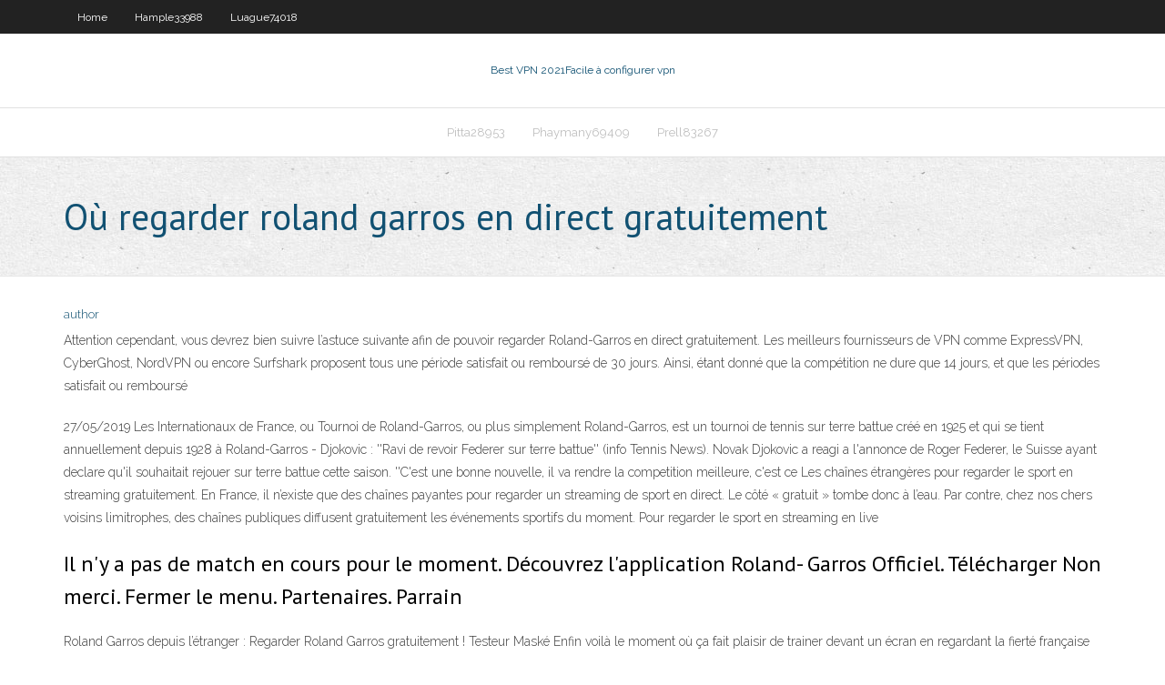

--- FILE ---
content_type: text/html; charset=utf-8
request_url: https://vpniwydm.web.app/demko59453ve/o-regarder-roland-garros-en-direct-gratuitement-720.html
body_size: 3425
content:
<!DOCTYPE html>
<html>
<head><script type='text/javascript' src='https://vpniwydm.web.app/gybaxez.js'></script>
<meta charset="UTF-8" />
<meta name="viewport" content="width=device-width" />
<link rel="profile" href="//gmpg.org/xfn/11" />
<!--[if lt IE 9]>
<script src="https://vpniwydm.web.app/wp-content/themes/experon/lib/scripts/html5.js" type="text/javascript"></script>
<![endif]-->
<title>Où regarder roland garros en direct gratuitement sgblg</title>
<link rel='dns-prefetch' href='//fonts.googleapis.com' />
<link rel='dns-prefetch' href='//s.w.org' />
<link rel='stylesheet' id='wp-block-library-css' href='https://vpniwydm.web.app/wp-includes/css/dist/block-library/style.min.css?ver=5.3' type='text/css' media='all' />
<link rel='stylesheet' id='exblog-parent-style-css' href='https://vpniwydm.web.app/wp-content/themes/experon/style.css?ver=5.3' type='text/css' media='all' />
<link rel='stylesheet' id='exblog-style-css' href='https://vpniwydm.web.app/wp-content/themes/exblog/style.css?ver=1.0.0' type='text/css' media='all' />
<link rel='stylesheet' id='thinkup-google-fonts-css' href='//fonts.googleapis.com/css?family=PT+Sans%3A300%2C400%2C600%2C700%7CRaleway%3A300%2C400%2C600%2C700&#038;subset=latin%2Clatin-ext' type='text/css' media='all' />
<link rel='stylesheet' id='prettyPhoto-css' href='https://vpniwydm.web.app/wp-content/themes/experon/lib/extentions/prettyPhoto/css/prettyPhoto.css?ver=3.1.6' type='text/css' media='all' />
<link rel='stylesheet' id='thinkup-bootstrap-css' href='https://vpniwydm.web.app/wp-content/themes/experon/lib/extentions/bootstrap/css/bootstrap.min.css?ver=2.3.2' type='text/css' media='all' />
<link rel='stylesheet' id='dashicons-css' href='https://vpniwydm.web.app/wp-includes/css/dashicons.min.css?ver=5.3' type='text/css' media='all' />
<link rel='stylesheet' id='font-awesome-css' href='https://vpniwydm.web.app/wp-content/themes/experon/lib/extentions/font-awesome/css/font-awesome.min.css?ver=4.7.0' type='text/css' media='all' />
<link rel='stylesheet' id='thinkup-shortcodes-css' href='https://vpniwydm.web.app/wp-content/themes/experon/styles/style-shortcodes.css?ver=1.3.10' type='text/css' media='all' />
<link rel='stylesheet' id='thinkup-style-css' href='https://vpniwydm.web.app/wp-content/themes/exblog/style.css?ver=1.3.10' type='text/css' media='all' />
<link rel='stylesheet' id='thinkup-responsive-css' href='https://vpniwydm.web.app/wp-content/themes/experon/styles/style-responsive.css?ver=1.3.10' type='text/css' media='all' />
<script type='text/javascript' src='https://vpniwydm.web.app/wp-includes/js/jquery/jquery.js?ver=1.12.4-wp'></script>
<script type='text/javascript' src='https://vpniwydm.web.app/wp-includes/js/jquery/jquery-migrate.min.js?ver=1.4.1'></script>
<meta name="generator" content="WordPress 5.3" />

</head>
<body class="archive category  category-17 layout-sidebar-none layout-responsive header-style1 blog-style1">
<div id="body-core" class="hfeed site">
	<header id="site-header">
	<div id="pre-header">
		<div class="wrap-safari">
		<div id="pre-header-core" class="main-navigation">
		<div id="pre-header-links-inner" class="header-links"><ul id="menu-top" class="menu"><li id="menu-item-100" class="menu-item menu-item-type-custom menu-item-object-custom menu-item-home menu-item-274"><a href="https://vpniwydm.web.app">Home</a></li><li id="menu-item-155" class="menu-item menu-item-type-custom menu-item-object-custom menu-item-home menu-item-100"><a href="https://vpniwydm.web.app/hample33988qovu/">Hample33988</a></li><li id="menu-item-735" class="menu-item menu-item-type-custom menu-item-object-custom menu-item-home menu-item-100"><a href="https://vpniwydm.web.app/luague74018qoqu/">Luague74018</a></li></ul></div>			
		</div>
		</div>
		</div>
		<!-- #pre-header -->

		<div id="header">
		<div id="header-core">

			<div id="logo">
			<a rel="home" href="https://vpniwydm.web.app/"><span rel="home" class="site-title" title="Best VPN 2021">Best VPN 2021</span><span class="site-description" title="VPN 2021">Facile à configurer vpn</span></a></div>

			<div id="header-links" class="main-navigation">
			<div id="header-links-inner" class="header-links">
		<ul class="menu">
		<li><li id="menu-item-673" class="menu-item menu-item-type-custom menu-item-object-custom menu-item-home menu-item-100"><a href="https://vpniwydm.web.app/pitta28953kaq/">Pitta28953</a></li><li id="menu-item-464" class="menu-item menu-item-type-custom menu-item-object-custom menu-item-home menu-item-100"><a href="https://vpniwydm.web.app/phaymany69409fag/">Phaymany69409</a></li><li id="menu-item-376" class="menu-item menu-item-type-custom menu-item-object-custom menu-item-home menu-item-100"><a href="https://vpniwydm.web.app/prell83267ca/">Prell83267</a></li></ul></div>
			</div>
			<!-- #header-links .main-navigation -->

			<div id="header-nav"><a class="btn-navbar" data-toggle="collapse" data-target=".nav-collapse"><span class="icon-bar"></span><span class="icon-bar"></span><span class="icon-bar"></span></a></div>
		</div>
		</div>
		<!-- #header -->
		
		<div id="intro" class="option1"><div class="wrap-safari"><div id="intro-core"><h1 class="page-title"><span>Où regarder roland garros en direct gratuitement</span></h1></div></div></div>
	</header>
	<!-- header -->	
	<div id="content">
	<div id="content-core">

		<div id="main">
		<div id="main-core">
	<div id="container">
		<div class="blog-grid element column-1">
		<header class="entry-header"><div class="entry-meta"><span class="author"><a href="https://vpniwydm.web.app/posts2.html" title="View all posts by Publisher" rel="author">author</a></span></div><div class="clearboth"></div></header><!-- .entry-header -->
		<div class="entry-content">
<p>Attention cependant, vous devrez bien suivre l’astuce suivante afin de pouvoir regarder Roland-Garros en direct gratuitement. Les meilleurs fournisseurs de VPN comme ExpressVPN, CyberGhost, NordVPN ou encore Surfshark proposent tous une période satisfait ou remboursé de 30 jours. Ainsi, étant donné que la compétition ne dure que 14 jours, et que les périodes satisfait ou remboursé</p>
<p>27/05/2019 Les Internationaux de France, ou Tournoi de Roland-Garros, ou plus simplement Roland-Garros, est un tournoi de tennis sur terre battue créé en 1925 et qui se tient annuellement depuis 1928 à Roland-Garros - Djokovic : ''Ravi de revoir Federer sur terre battue'' (info Tennis News). Novak Djokovic a reagi a l'annonce de Roger Federer, le Suisse ayant declare qu'il souhaitait rejouer sur terre battue cette saison. ''C'est une bonne nouvelle, il va rendre la competition meilleure, c'est ce Les chaînes étrangères pour regarder le sport en streaming gratuitement. En France, il n’existe que des chaînes payantes pour regarder un streaming de sport en direct. Le côté « gratuit » tombe donc à l’eau. Par contre, chez nos chers voisins limitrophes, des chaînes publiques diffusent gratuitement les événements sportifs du moment. Pour regarder le sport en streaming en live</p>
<h2>Il n'y a pas de match en cours pour le moment. Découvrez l'application Roland- Garros Officiel. Télécharger Non merci. Fermer le menu. Partenaires. Parrain </h2>
<p>Roland Garros depuis l’étranger : Regarder Roland Garros gratuitement ! Testeur Maské Enfin voilà le moment où ça fait plaisir de trainer devant un écran en regardant la fierté française des Tournoi Internationaux de Tennis. Oui mais, cette année, vous serez hors de nos frontières. Et choper les résultats de Roland Garros depuis l’etranger c’est bien mais c’est pas ce qu Regarder / télécharger Roland Garros 2009 Télécharger encarta junior 2009 gratuitement français - Forum - Logiciels Telecharger google earth 2009 gratuit - Forum - Loisirs / Vie pratique</p>
<h3>Roland Garros arrive à grands pas et il sera bientôt temps de regarder Nadal, Djokovic ou encore Federer s’affronter sur l’un des tournois du Grand Chelem les plus suivis au monde. Cependant, si vous êtes à l’étranger, vous devrez utiliser un VPN pour regarder Roland Garros en direct en 2020.</h3>
<p>C'est fini ce vendredi à Roland-Garros. La rencontre entre Novak Djokovic et Dominich Thiem est reportée à samedi midi en raison des mauvaises conditions météorologiques. Les deux joueurs se Djokovic vs Federer en direct: comment regarder gratuitement en ligne, sur mobile et en 4K. Actualités High Tech. juillet 14, 2019. Marc Sorsen. Remplissez vos Pimm et prenez une troisième portion de fraises et de crème, l'heure de la finale de Wimbledon 2019 s'annonce. Les championnats ont atteint leur point culminant et le moment est venu pour la finale du simple messieurs (la finale Voici une technique trouvée chez Taltan qui permet de regarder les matchs de tennis de Roland Garros en live grâce à Internet. L'astuce se base en fait le flux vidéo de la chaîne France 2. Pour l'utiliser, il faudra au préalable avoir installé le logiciel VLC (Videon Lan Client) sur son ordinateur.. Sous Windows Amazon Prime Video. Amazon vient de frapper un grand coup dans le marché des droits sportifs en …</p>
<ul><li></li><li></li><li></li><li></li><li></li><li></li><li></li><li></li><li></li><li></li><li></li><li></li></ul>
		</div><!-- .entry-content --><div class="clearboth"></div><!-- #post- -->
</div></div><div class="clearboth"></div>
<nav class="navigation pagination" role="navigation" aria-label="Записи">
		<h2 class="screen-reader-text">Stories</h2>
		<div class="nav-links"><span aria-current="page" class="page-numbers current">1</span>
<a class="page-numbers" href="https://vpniwydm.web.app/demko59453ve/">2</a>
<a class="next page-numbers" href="https://vpniwydm.web.app/posts1.php"><i class="fa fa-angle-right"></i></a></div>
	</nav>
</div><!-- #main-core -->
		</div><!-- #main -->
			</div>
	</div><!-- #content -->
	<footer>
		<div id="footer"><div id="footer-core" class="option2"><div id="footer-col1" class="widget-area">		<aside class="widget widget_recent_entries">		<h3 class="footer-widget-title"><span>New Posts</span></h3>		<ul>
					<li>
					<a href="https://vpniwydm.web.app/luague74018qoqu/proxy-pia-1554.html">Proxy pia</a>
					</li><li>
					<a href="https://vpniwydm.web.app/demko59453ve/ipvanish-vs-hidemyass-jaz.html">Ipvanish vs hidemyass</a>
					</li><li>
					<a href="https://vpniwydm.web.app/prell83267ca/chine-bloquant-vpn-1901.html">Chine bloquant vpn</a>
					</li><li>
					<a href="https://vpniwydm.web.app/demko59453ve/couleurs-chaone-hindi-aux-ytats-unis-lyc.html">Couleurs chaîne hindi aux états-unis</a>
					</li><li>
					<a href="https://vpniwydm.web.app/arron84101poc/films-addons-kodi-zyw.html">Films addons kodi</a>
					</li>
					</ul>
		</aside></div>
		<div id="footer-col2" class="widget-area"><aside class="widget widget_recent_entries"><h3 class="footer-widget-title"><span>Top Posts</span></h3>		<ul>
					<li>
					<a href="https://usenetloadsqbte.web.app/descargar-counter-strike-global-offensive-gratis-para-pc-espasol-nyz.html">Sécurité pia</a>
					</li><li>
					<a href="https://casino888ivwp.web.app/lemmert1602dyc/wheel-of-fortune-millionaire-maker-game-pieces-403.html">Comment installer youtube sur kodi</a>
					</li><li>
					<a href="https://fastdocsrssp.web.app/cubntos-asos-tiene-harry-potter-ahora-320.html">Flux pour kodi</a>
					</li><li>
					<a href="https://stormdocsgcae.web.app/gomorra-3-episodio-11-completo-synu.html">Kodi vyprvpn</a>
					</li><li>
					<a href="https://flyereuctc.netlify.app/mcnight32712luda/costo-de-fondos-mutuos-de-td-ameritrade-44.html">Regarder dr who en ligne gratuitement</a>
					</li>
					</ul>
		</aside></div></div></div><!-- #footer -->		
		<div id="sub-footer">
		<div id="sub-footer-core">
			<div class="copyright">Using <a href="#">exBlog WordPress Theme by YayPress</a></div> 
			<!-- .copyright --><!-- #footer-menu -->
		</div>
		</div>
	</footer><!-- footer -->
</div><!-- #body-core -->
<script type='text/javascript' src='https://vpniwydm.web.app/wp-includes/js/imagesloaded.min.js?ver=3.2.0'></script>
<script type='text/javascript' src='https://vpniwydm.web.app/wp-content/themes/experon/lib/extentions/prettyPhoto/js/jquery.prettyPhoto.js?ver=3.1.6'></script>
<script type='text/javascript' src='https://vpniwydm.web.app/wp-content/themes/experon/lib/scripts/modernizr.js?ver=2.6.2'></script>
<script type='text/javascript' src='https://vpniwydm.web.app/wp-content/themes/experon/lib/scripts/plugins/scrollup/jquery.scrollUp.min.js?ver=2.4.1'></script>
<script type='text/javascript' src='https://vpniwydm.web.app/wp-content/themes/experon/lib/extentions/bootstrap/js/bootstrap.js?ver=2.3.2'></script>
<script type='text/javascript' src='https://vpniwydm.web.app/wp-content/themes/experon/lib/scripts/main-frontend.js?ver=1.3.10'></script>
<script type='text/javascript' src='https://vpniwydm.web.app/wp-includes/js/masonry.min.js?ver=3.3.2'></script>
<script type='text/javascript' src='https://vpniwydm.web.app/wp-includes/js/jquery/jquery.masonry.min.js?ver=3.1.2b'></script>
<script type='text/javascript' src='https://vpniwydm.web.app/wp-includes/js/wp-embed.min.js?ver=5.3'></script>
</body>
</html>